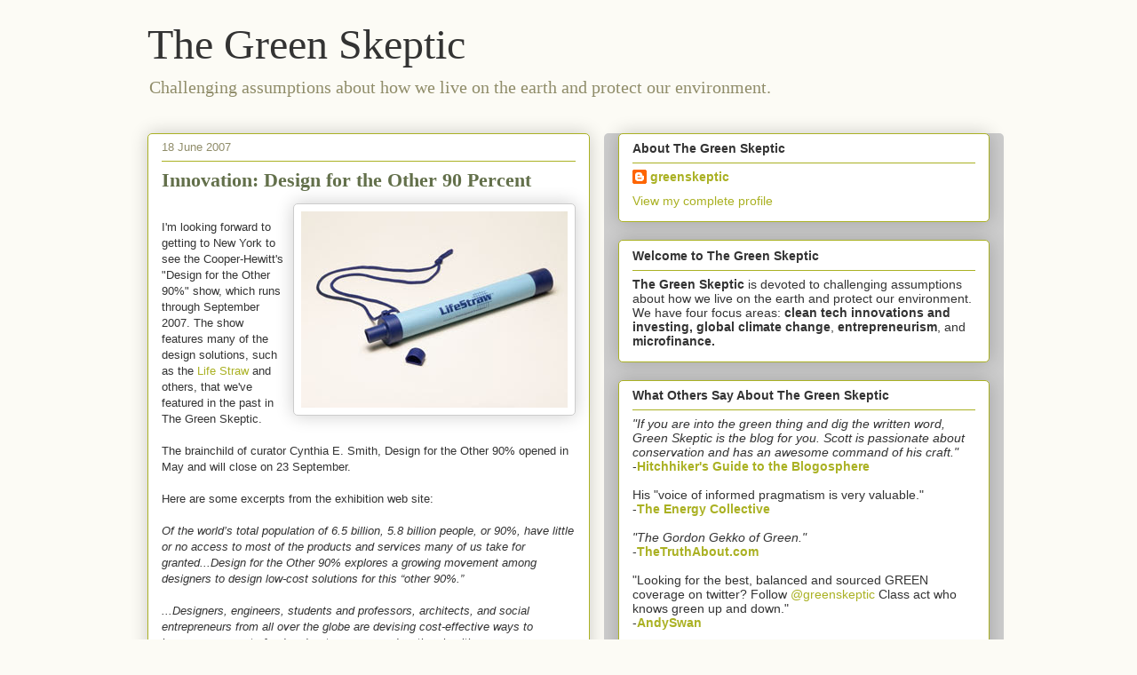

--- FILE ---
content_type: text/html; charset=UTF-8
request_url: https://www.thegreenskeptic.com/b/stats?style=BLACK_TRANSPARENT&timeRange=ALL_TIME&token=APq4FmA5u6poYFxFfemOv4h2v9YFs-KBjQs0mnSzSKRT5M_hRf5BE7nO5i-MT_gVluNwPvn8arNgblU9OE4IDkF6M6rLxdAizw
body_size: 48
content:
{"total":3376206,"sparklineOptions":{"backgroundColor":{"fillOpacity":0.1,"fill":"#000000"},"series":[{"areaOpacity":0.3,"color":"#202020"}]},"sparklineData":[[0,8],[1,10],[2,7],[3,7],[4,8],[5,15],[6,24],[7,37],[8,83],[9,40],[10,24],[11,16],[12,55],[13,12],[14,11],[15,26],[16,57],[17,40],[18,35],[19,39],[20,78],[21,60],[22,100],[23,21],[24,71],[25,28],[26,41],[27,52],[28,80],[29,27]],"nextTickMs":58064}